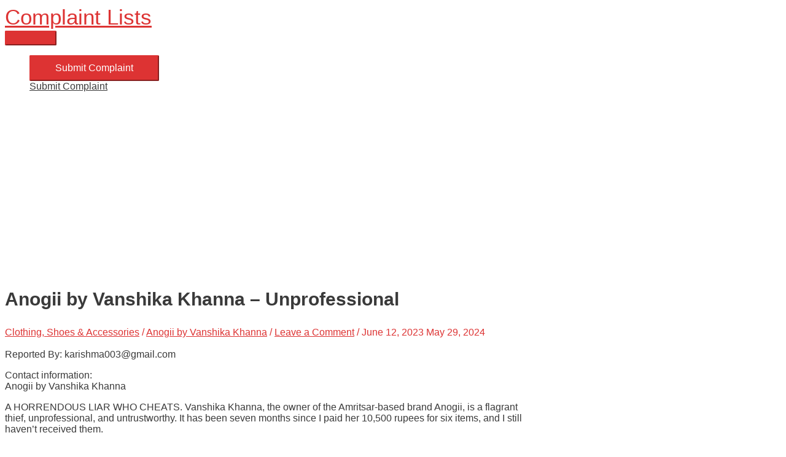

--- FILE ---
content_type: text/html; charset=utf-8
request_url: https://www.google.com/recaptcha/api2/aframe
body_size: -86
content:
<!DOCTYPE HTML><html><head><meta http-equiv="content-type" content="text/html; charset=UTF-8"></head><body><script nonce="f3loj0yoNLxZQbbEJgU0Ng">/** Anti-fraud and anti-abuse applications only. See google.com/recaptcha */ try{var clients={'sodar':'https://pagead2.googlesyndication.com/pagead/sodar?'};window.addEventListener("message",function(a){try{if(a.source===window.parent){var b=JSON.parse(a.data);var c=clients[b['id']];if(c){var d=document.createElement('img');d.src=c+b['params']+'&rc='+(localStorage.getItem("rc::a")?sessionStorage.getItem("rc::b"):"");window.document.body.appendChild(d);sessionStorage.setItem("rc::e",parseInt(sessionStorage.getItem("rc::e")||0)+1);localStorage.setItem("rc::h",'1768984835043');}}}catch(b){}});window.parent.postMessage("_grecaptcha_ready", "*");}catch(b){}</script></body></html>